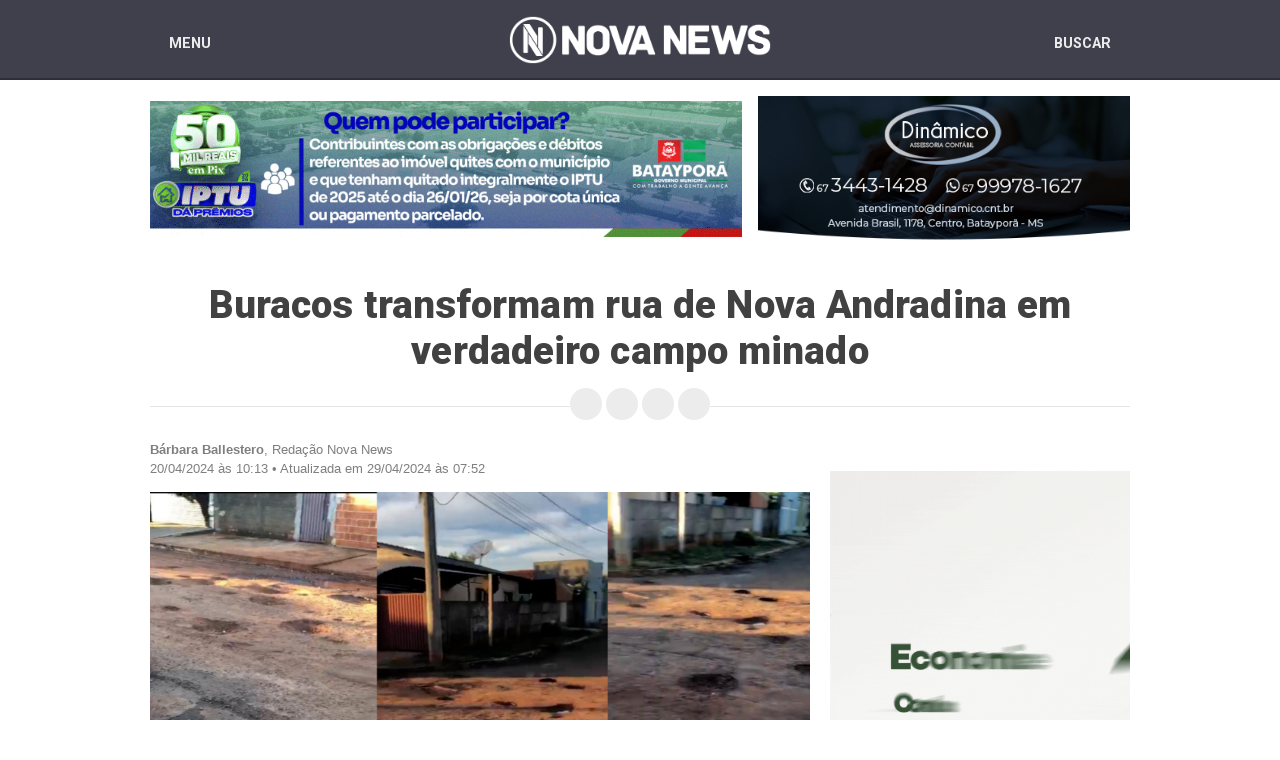

--- FILE ---
content_type: text/html; charset=utf-8
request_url: https://www.novanews.com.br/noticias/cidades/buracos-transformam-rua-de-nova-andradina-em-verdadeiro-campo-minado
body_size: 6654
content:
<!doctype html> <html class=no-js lang=pt-br> <head> <link rel="shortcut icon" type="image/x-icon" href="/assets/icon-cd3235d48b8febf63f543a589850675d58cf6936a314ae02f016d36e003ac79e.png"/> <meta charset=utf-8> <meta http-equiv=X-UA-Compatible content="IE=edge"> <meta name=viewport content="width=device-width, initial-scale=1"> <meta name=theme-color content="#403F4C"> <meta property="fb:app_id" content=2294670647415755 /> <link href="https://fonts.googleapis.com/css?family=Roboto:300,400,500,700,900" rel=stylesheet> <link href="https://fonts.googleapis.com/css?family=Lato:400,700,900" rel=stylesheet> <link rel=stylesheet href="https://code.ionicframework.com/ionicons/2.0.1/css/ionicons.min.css"> <link rel=stylesheet href="https://cdn.rawgit.com/erikflowers/weather-icons/master/css/weather-icons.css"/> <link rel=amphtml href="https://amp.novanews.com.br/noticias/cidades/buracos-transformam-rua-de-nova-andradina-em-verdadeiro-campo-minado"/> <title>Buracos transformam rua de Nova Andradina em verdadeiro campo minado -</title> <meta property="og:title" content="Buracos transformam rua de Nova Andradina em verdadeiro campo minado - Nova News"/> <meta property="og:url" content="https://www.novanews.com.br/noticias/cidades/buracos-transformam-rua-de-nova-andradina-em-verdadeiro-campo-minado"/> <meta property="og:image" content="https://cdn2.novanews.com.br//uploads/rails_admin_content_builder/content_builder_image/image/75763/center_Sem_t_tulo.png"/> <meta property="og:image:url" content="https://cdn2.novanews.com.br//uploads/rails_admin_content_builder/content_builder_image/image/75763/center_Sem_t_tulo.png"/> <meta property="og:image:type" content="image/jpeg"/> <meta property="og:image:width" content=1080 /> <meta property="og:image:height" content=1080 /> <meta property="og:type" content=article /> <meta property="og:article:author" content="Bárbara Ballestero"/> <meta property="og:article:section" content=Cidades /> <meta property="og:article:published_time" content="2024-04-20T10:13:00Z"/> <meta property="og:locale" content=pt_BR /> <meta property="og:site_name" content="Nova News"/> <meta name="twitter:card" content=summary /> <meta name="twitter:title" content="Buracos transformam rua de Nova Andradina em verdadeiro campo minado - Nova News"/> <meta name="twitter:url" content="https://www.novanews.com.br/noticias/cidades/buracos-transformam-rua-de-nova-andradina-em-verdadeiro-campo-minado"/> <meta name="twitter:image" content="https://cdn2.novanews.com.br//uploads/rails_admin_content_builder/content_builder_image/image/75763/center_Sem_t_tulo.png"/> <meta name="twitter:image:width" content=1080 /> <meta name="twitter:image:height" content=1080 /> <meta name=csrf-param content=authenticity_token /> <meta name=csrf-token content="cn9t2OEQhGBWOf7VfPXUrZs2U92il+8xwfajsHnt8zAdDr1/71frbdRHUIJCKNYiio4vHfM+2WWIBM7uvQiO2g=="/> <link rel=stylesheet media=all href="/assets/application-b53287fa32f3055d20e6673bb28735eae1765106b3e2d253fdd3f5c0cf9e65a5.css" data-turbolinks-track=true /> <script src="/assets/application-08da208a3e31e9de8c81427bd25da6aea95ea7d2c819fcffcc7246c7be306e70.js" data-turbolinks-track=true></script> <script src="/assets/main_sw-01f3cca69a49bdb368a85b279f9f31e289c8c5353dd550cbc8f1a0406252780f.js" data-turbolinks-track=reload></script> <script src="/assets/modernizr-8481664570e5ab5ceb946d261f4680454caef5d1af725d82d07c499da4cced57.js"></script> <meta property="fb:pages" content=419467701478952 /> <link rel=manifest href="/manifest.json"/> <script>(function(w,d,s,l,i){w[l]=w[l]||[];w[l].push({'gtm.start':
new Date().getTime(),event:'gtm.js'});var f=d.getElementsByTagName(s)[0],
j=d.createElement(s),dl=l!='dataLayer'?'&l='+l:'';j.async=true;j.src=
'https://www.googletagmanager.com/gtm.js?id='+i+dl;f.parentNode.insertBefore(j,f);
})(window,document,'script','dataLayer','GTM-TCZCFV9B');</script> </head> <body> <header class="header header--show"> <div class=container> <button class="header__btn header__btn--nav" href="#"> <span class=ion-android-menu></span> <span class=header__text>Menu</span> </button> <div class="logo header__logo"> <a class=logo__link href="/"> <img alt="Nova News" class=logo__image src="/assets/logo-0cd0b60a08b14c740b2e3dd01604c087b2a07cc491e3c90fd66319ba51d2c81a.png"/> </a> </div> <a class="header__btn header__btn--search" href="/busca"> <span class=header__text>Buscar</span> <span class="header__icon ion-search"></span> </a> </div> </header> <nav class=nav> <div class=container> <ul class=nav__list> <li class=nav__item> <a class=nav__link href="/">Capa</a> </li> <li class="nav__item nav__item--drop"> <a class="nav__link link--prevent" href="#"> Editorias <span class="icon--right ion-ios-arrow-down"></span> </a> <ul class="nav-drop nav-drop--three"> <li class=nav-drop__item> <a class=nav-drop__link href="/noticias/brasil">Brasil</a> </li> <li class=nav-drop__item> <a class=nav-drop__link href="/noticias/charges">Charges</a> </li> <li class=nav-drop__item> <a class=nav-drop__link href="/noticias/cidades">Cidades</a> </li> <li class=nav-drop__item> <a class=nav-drop__link href="/noticias/colunas">Colunas</a> </li> <li class=nav-drop__item> <a class=nav-drop__link href="/noticias/colunistas">Colunistas</a> </li> <li class=nav-drop__item> <a class=nav-drop__link href="/noticias/connect">Connect</a> </li> <li class=nav-drop__item> <a class=nav-drop__link href="/noticias/economia">Economia</a> </li> <li class=nav-drop__item> <a class=nav-drop__link href="/noticias/esportes">Esportes</a> </li> <li class=nav-drop__item> <a class=nav-drop__link href="/noticias/geral">Geral</a> </li> <li class=nav-drop__item> <a class=nav-drop__link href="/noticias/mundo">Mundo</a> </li> <li class=nav-drop__item> <a class=nav-drop__link href="/noticias/policial">Policial</a> </li> <li class=nav-drop__item> <a class=nav-drop__link href="/noticias/politica">Política</a> </li> <li class=nav-drop__item> <a class=nav-drop__link href="/noticias/tecnologia">Tecnologia</a> </li> <li class=nav-drop__item> <a class=nav-drop__link href="/noticias/variedades">Variedades</a> </li> <li class=nav-drop__item> <a class=nav-drop__link href="/noticias/vc-reporter">Vc Reporter</a> </li> </ul> </li> <li class="nav__item nav__item--drop"> <a class="nav__link link--prevent" href="#"> Multimídias <span class="icon--right ion-ios-arrow-down"></span> </a> <ul class=nav-drop> <li class=nav-drop__item> <a class=nav-drop__link href="/classificados">Classificados</a> </li> <li class=nav-drop__item> <a class=nav-drop__link href="/albuns">Festas &amp; Eventos</a> </li> <li class=nav-drop__item> <a class=nav-drop__link href="/videos">Vídeos</a> </li> </ul> </li> <li class=nav__item> <a class=nav__link href="/anuncie">Anuncie</a> </li> <li class=nav__item> <a class=nav__link href="/expediente">Expediente</a> </li> <li class=nav__item> <a class=nav__link href="/fale-conosco">Fale conosco</a> </li> <li class=nav__item> <a class=nav__link href="/eleicoes">Eleições 2024</a> </li> <li class="nav__item nav__item--right"> <a class=nav__link href="/noticias">Últimas Notícias</a> </li> </ul> </div> </nav> <div class=container> <div class="banners banners--header"> <div class=banner> <a target="" href="javascript:void(0)"><img src="https://cdn2.novanews.com.br//uploads/banner_ad/file_ad/1180/Banner_IPTU_780x180.gif" alt="Banner iptu 780x180"/></a> </div> <div class=banner> <a target="" href="javascript:void(0)"><img src="https://cdn2.novanews.com.br//uploads/banner_ad/file_ad/706/dinamico-img.png" alt="Dinamico img"/></a> </div> </div> </div> <div class=main> <article itemscope itemtype="http://schema.org/NewsArticle"> <div class="container container--relative"> <header class=cb-header> <h1 class=cb-title itemprop=name> Buracos transformam rua de Nova Andradina em verdadeiro campo minado </h1> <div class=section__social> <span class=social__caption>Compartilhar</span> <a class="icon__btn icon__btn--tiny" target=_blank href="http://www.facebook.com/share.php?u=https://www.novanews.com.br/noticias/cidades/buracos-transformam-rua-de-nova-andradina-em-verdadeiro-campo-minado&title=Buracos transformam rua de Nova Andradina em verdadeiro campo minado"> <span class=ion-social-facebook></span> </a> <a class="icon__btn icon__btn--tiny" target=_blank href="http://twitter.com/intent/tweet?status=Buracos transformam rua de Nova Andradina em verdadeiro campo minado - https://www.novanews.com.br/noticias/cidades/buracos-transformam-rua-de-nova-andradina-em-verdadeiro-campo-minado"> <span class=ion-social-twitter></span> </a> <a class="icon__btn icon__btn--tiny" target=_blank href="https://plus.google.com/share?url=https://www.novanews.com.br/noticias/cidades/buracos-transformam-rua-de-nova-andradina-em-verdadeiro-campo-minado"> <span class=ion-social-googleplus-outline></span> </a> <a class="icon__btn icon__btn--tiny" href="whatsapp://send?text=Buracos transformam rua de Nova Andradina em verdadeiro campo minado - https://www.novanews.com.br/noticias/cidades/buracos-transformam-rua-de-nova-andradina-em-verdadeiro-campo-minado" data-action="share/whatsapp/share"> <span class=ion-social-whatsapp-outline></span> </a> </div> </header> <div class="row row-reverse"> <div class="aside aside-news"> <div class="aside__item aside__item--featured aside__item--banners"> </div> <div class="aside__item aside__item--banners"> <div class=banners> <div class=banner> <a target="" href="javascript:void(0)"><img src="https://cdn2.novanews.com.br//uploads/banner_ad/file_ad/1161/Design_sem_nome__1_.gif" alt="Design sem nome 1 "/></a> </div> </div> </div> <aside class="aside__item aside__item--mostread"> <div class=aside__header> <h1 class=aside__title>Mais lidas</h1> <p class=aside__caption>Da semana</p> </div> <div class=placing> <ol class=placing__list> <li class=placing__item> <a class=placing__link href="/noticias/policial/motorista-morre-apos-atropelar-javali-e-sair-da-pista-na-regiao-de-nova-casa-verde"> <span class=placing__place>1</span> <p class=placing__caption> Policial </p> <h2 class=placing__title> Motorista morre após atropelar javali e sair da pista na região de Nova Casa Verde </h2> </a> </li> <li class=placing__item> <a class=placing__link href="/noticias/policial/veiculo-envolvido-em-acidente-com-morte-estava-carregado-de-cigarros"> <span class=placing__place>2</span> <p class=placing__caption> Policial </p> <h2 class=placing__title> Veículo envolvido em acidente com morte na região de Nova Casa Verde estava carregado de cigarros </h2> </a> </li> <li class=placing__item> <a class=placing__link href="/noticias/policial/funcionario-mata-patrao-por-ciumes-da-esposa-e-tira-a-propria-vida-em-ms"> <span class=placing__place>3</span> <p class=placing__caption> Policial </p> <h2 class=placing__title> Funcionário mata patrão por ciúmes da esposa e tira a própria vida em MS </h2> </a> </li> <li class=placing__item> <a class=placing__link href="/noticias/politica/nova-andradina-ficou-sem-emendas-pix-em-2025-apesar-de-assessor-de-senadora-morar-na-cidade"> <span class=placing__place>4</span> <p class=placing__caption> Política </p> <h2 class=placing__title> Nova Andradina ficou sem emendas PIX em 2025 apesar de assessor de senadora morar na cidade </h2> </a> </li> <li class=placing__item> <a class=placing__link href="/noticias/policial/filho-mata-o-proprio-pai-com-6-tiros-na-cabeca-no-bairro-nova-lima-em-campo-grande"> <span class=placing__place>5</span> <p class=placing__caption> Policial </p> <h2 class=placing__title> Filho mata o próprio pai com 6 tiros na cabeça no Bairro Nova Lima, em Campo Grande </h2> </a> </li> </ol> </div> </aside> <div class="aside__item aside__item--banners"> <div class=banners> </div> </div> <div class="aside__item aside__item--banners"> <div class=banners> </div> </div> <div class="aside__item aside__item--facebook"> <div class=facebook> <div class=fb-page data-href="https://www.facebook.com/PortalNovaNews/" data-small-header=false data-adapt-container-width=true data-hide-cover=false data-show-facepile=true></div> </div> </div> <div class=facebook-mobile> <a href="https://www.facebook.com/PortalNovaNews" target=_blank class=facebook-link> <div class=container-g> <div class=header-f style="background-image: url('/assets/capa_facebook-56de2b2b4ac993ec05b35f2a21da8e5d9691c4dc0b3fe754ebd5261ffec9f8a1.jpg');"> <div class=logo-f> <img src="/assets/icone-7a994450e75a002503311969a7d4f34713e47b9cf260274636bb759153f1cc34.png" alt="Logo Noticidade"> </div> </div> <div class=content-g> <div class=content-text> <h1>Nova News</h1> <p class=followerss>80 mil curtidas • Seguidores: 86 mil</p> </div> <div class=follow-button> <i class="fab fa-facebook"></i> <span style="white-space: nowrap; padding-top: 1px;">Seguir Página</span> </div> </div> </div> </a> </div> <div class="aside__item aside__item--banners"> <div class=banners> </div> </div> </div> <div class=content> <div class=cb-info itemprop=author> <p> <strong>Bárbara Ballestero</strong>, Redação Nova News </p> <p> <span itemprop=dateCreated> 20/04/2024 às 10:13 &bull; </span> <span itemprop=dateModified> Atualizada em 29/04/2024 às 07:52 </span> </p> </div> <div class=cb itemprop=articleBody> <div class=cb-content> <div class=cb-tools> <a class="cb-tools__btn cb-tools__btn--move fa fa-arrows" href="#"></a><a class="cb-tools__btn cb-tools__btn--delete fa fa-trash" href="#_msrb2dd09"></a> </div> <figure class="cb-figure cb-figure--center"><div class=cb-figure__clip> <img src="https://cdn2.novanews.com.br//uploads/rails_admin_content_builder/content_builder_image/image/75763/center_Sem_t_tulo.png" alt="Cb image default"><div class="cb-tools cb-tools--center"><a class="cb-tools__btn cb-tools__btn--upload fa fa-camera" href="#_msrb2dd09"></a></div> </div> <figcaption class="cb-figcaption cb-text medium-editor-element"><span class=cb-justified-center>Imagens: WhatsApp Nova News</span></figcaption></figure> </div><div class=cb-content> <div class=cb-tools> <a class="cb-tools__btn cb-tools__btn--move fa fa-arrows" href="#"></a><a class="cb-tools__btn cb-tools__btn--delete fa fa-trash" href="#_k0fyu5blj"></a> </div> <div class="cb-text medium-editor-element"> <p><span class=cb-justified-justify>Na Rua Professor João de Lima Paes, na altura do número 115, em Nova Andradina, os buracos se multiplicaram a tal ponto que a via se assemelha mais a um campo minado do que a uma estrada urbana. A quantidade e profundidade dos buracos tornam a circulação pela via uma verdadeira façanha, com os motoristas e pedestres tendo que se esquivar habilmente para evitar danos.</span></p> <p><span class=cb-justified-justify>Os buracos representam verdadeiros obstáculos, comparáveis a crateras, desafiando os condutores e aumentando os riscos de danos aos veículos que por ali transitam. A cada metro percorrido, os veículos precisam ser manobrados com cautela para evitar danos aos pneus e ao sistema de suspensão.</span></p> <p><span class=cb-justified-justify>"É impossível ignorar a situação precária dessa rua", comenta um morador que prefere o anonimato. "É como se estivéssemos jogando um jogo de sorte toda vez que saímos de casa. Nunca sabemos se vamos conseguir passar pelos buracos sem danificar nosso carro. É uma situação insustentável", afirmou uma moradora que preferiu não se identificar.</span></p> <p><span class=cb-justified-justify>Os residentes locais descrevem a rua como uma área de alto risco, onde qualquer descuido pode resultar em danos materiais ou até mesmo em acidentes. A situação se agrava com as chuvas, que transforma os buracos em verdadeiras poças de água.</span></p> <p><span class=cb-justified-justify>Diante dessa realidade, os moradores clamam por uma intervenção urgente das autoridades municipais para restaurar a segurança e a acessibilidade da via. Enquanto isso, a rua Professor João de Lima Paes permanece como um símbolo visível das deficiências na manutenção da infraestrutura urbana em Nova Andradina.</span></p> <p></p> <p><span class=cb-justified-justify>O Nova News deixa o espaço aberto para a manifestação do Executivo, por meio da pasta responsável.</span></p> <p></p> <p><span class=cb-justified-justify><i>Direto da redação: Fique bem informado! Receba as principais notícias do dia. Clique aqui para entrar em nosso grupo <a href="https://chat.whatsapp.com/ExgtX8vMGo88AzA51gLuIT">DIRETO DA REDAÇÃO.</a></i></span></p> </div> </div> </div> <div class="banners banners--content"> </div> <div class=section__footer> <div class=section__nav> <a class="link link--left link--tiny" href="javascript:history.back()"> <span class="icon--left ion-ios-arrow-thin-left"></span> Voltar </a> <a class="link link--left link--tiny" href="/noticias/cidades/buracos-transformam-rua-de-nova-andradina-em-verdadeiro-campo-minado/imprimir"> <span class="icon--left ion-android-print"></span> Imprimir </a> </div> <div class=section__social> <span class=social__caption>Compartilhar</span> <a class="icon__btn icon__btn--tiny" target=_blank href="http://www.facebook.com/share.php?u=https://www.novanews.com.br/noticias/cidades/buracos-transformam-rua-de-nova-andradina-em-verdadeiro-campo-minado&title=Buracos transformam rua de Nova Andradina em verdadeiro campo minado"> <span class=ion-social-facebook></span> </a> <a class="icon__btn icon__btn--tiny" target=_blank href="http://twitter.com/intent/tweet?status=Buracos transformam rua de Nova Andradina em verdadeiro campo minado - https://www.novanews.com.br/noticias/cidades/buracos-transformam-rua-de-nova-andradina-em-verdadeiro-campo-minado"> <span class=ion-social-twitter></span> </a> <a class="icon__btn icon__btn--tiny" target=_blank href="https://plus.google.com/share?url=https://www.novanews.com.br/noticias/cidades/buracos-transformam-rua-de-nova-andradina-em-verdadeiro-campo-minado"> <span class=ion-social-googleplus-outline></span> </a> <a class="icon__btn icon__btn--tiny" href="whatsapp://send?text=Buracos transformam rua de Nova Andradina em verdadeiro campo minado - https://www.novanews.com.br/noticias/cidades/buracos-transformam-rua-de-nova-andradina-em-verdadeiro-campo-minado" data-action="share/whatsapp/share"> <span class=ion-social-whatsapp-outline></span> </a> </div> </div> <div class=comments> <div class=section__header> <h3 class=section__title> <span class="icon--left ion-chatbubble"></span> Comentários </h3> <p class=section__caption> Os comentários são de responsabilidade exclusiva de seus autores e não representam a opinião deste site. </p> </div> <div class=comments__content> <div class="comments__facebook fb-comments" data-href="https://www.novanews.com.br/noticias/cidades/buracos-transformam-rua-de-nova-andradina-em-verdadeiro-campo-minado" data-width="100%" data-numposts=5></div> </div> </div> <div id=taboola-below-article-thumbnails></div> </div> </div> </div> </article> </div> <footer class=footer> <div class=footer-nav> <div class=container> <div class=footer__categories> <h2 class=footer__title>Editorias</h2> <ul class=footer__list> <li class="footer__item footer__item--three"> <a class=footer__link href="/noticias/brasil">Brasil</a> </li> <li class="footer__item footer__item--three"> <a class=footer__link href="/noticias/charges">Charges</a> </li> <li class="footer__item footer__item--three"> <a class=footer__link href="/noticias/cidades">Cidades</a> </li> <li class="footer__item footer__item--three"> <a class=footer__link href="/noticias/colunas">Colunas</a> </li> <li class="footer__item footer__item--three"> <a class=footer__link href="/noticias/colunistas">Colunistas</a> </li> <li class="footer__item footer__item--three"> <a class=footer__link href="/noticias/connect">Connect</a> </li> <li class="footer__item footer__item--three"> <a class=footer__link href="/noticias/economia">Economia</a> </li> <li class="footer__item footer__item--three"> <a class=footer__link href="/noticias/esportes">Esportes</a> </li> <li class="footer__item footer__item--three"> <a class=footer__link href="/noticias/geral">Geral</a> </li> <li class="footer__item footer__item--three"> <a class=footer__link href="/noticias/mundo">Mundo</a> </li> <li class="footer__item footer__item--three"> <a class=footer__link href="/noticias/policial">Policial</a> </li> <li class="footer__item footer__item--three"> <a class=footer__link href="/noticias/politica">Política</a> </li> <li class="footer__item footer__item--three"> <a class=footer__link href="/noticias/tecnologia">Tecnologia</a> </li> <li class="footer__item footer__item--three"> <a class=footer__link href="/noticias/variedades">Variedades</a> </li> <li class="footer__item footer__item--three"> <a class=footer__link href="/noticias/vc-reporter">Vc Reporter</a> </li> </ul> </div> <div class=footer__company> <h2 class=footer__title>Institucional</h2> <ul class=footer__list> <li class=footer__item> <a class=footer__link href="/anuncie">Anuncie</a> </li> <li class=footer__item> <a class=footer__link href="/expediente">Expediente</a> </li> <li class=footer__item> <a class=footer__link href="/fale-conosco">Fale conosco</a> </li> </ul> </div> <div class=footer__company> <h2 class=footer__title>Multimídias</h2> <ul class=footer__list> <li class=footer__item> <a class=footer__link href="/albuns">Fotos</a> </li> <li class=footer__item> <a class=footer__link href="/videos">Vídeos</a> </li> </ul> </div> <div class=footer__social> <h2 class=footer__title>Contato</h2> <div class=footer__text> <p> <a class=link--contact href="mailto:redacao@novanews.com.br">redacao@novanews.com.br</a> <br> <a class=link--contact href="tel:556734419363"> <i class=ion-ios-telephone></i> (67) 3441-9363<br> </a> <a class=link--contact href="tel:5567996193999"> <i class=ion-social-whatsapp></i> (67) 9 9619-3999 </a> </p> </div> </div> </div> </div> <div class=footer-info> <div class=container> <div style=" margin-bottom:5px" class=contato-mobile> <a class=link--contact href="tel:556734419363"> <i class=ion-ios-telephone></i> (67) 3441-9363 / </a> <a class=link--contact href="tel:5567996193999"> <i class=ion-social-whatsapp></i> (67) 9 9619-3999 </a> </div> <small class=footer-info__small> 2026 - © Nova News - Todos os direitos reservados. <br> As notícias veiculadas no portal são de inteira responsabilidade de seus autores. </small> <div class=footer-info__author> <div> <span> Desenvolvido por: </span> <a class=footer-info__link target=_blank href="https://www.agenciaw3.digital/"> <img alt="Agência W3" src="/assets/logo_w3-cba0498cf45838762a3189ecb7a805c850a0235090f6af83dafbfddae3be3bbd.svg"/> </a> </div> </div> </div> </div> </footer> <noscript><iframe src="https://www.googletagmanager.com/ns.html?id=GTM-TCZCFV9B" height=0 width=0 style="display:none;visibility:hidden"></iframe></noscript> <script data-cfasync=false async src="https://tags.premiumads.com.br/dfp/c066aeb3-2ddd-4ad3-9b42-3222aea841b0"></script> </body> </html>